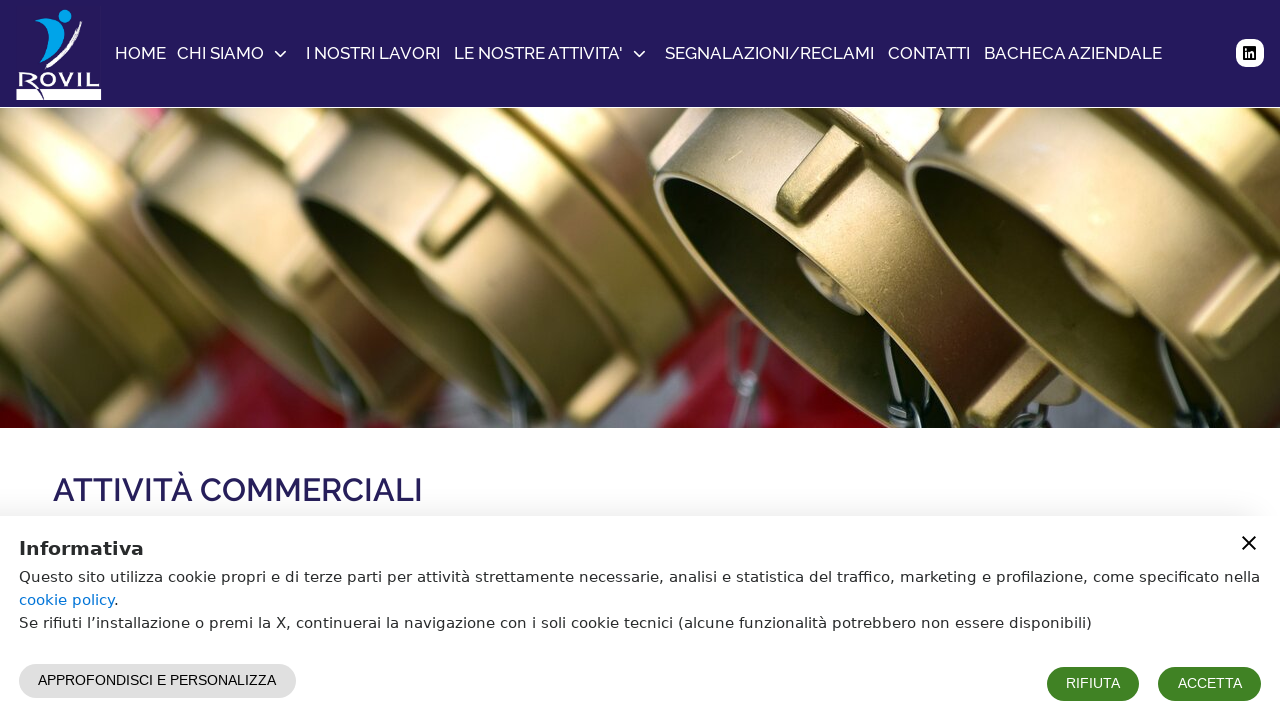

--- FILE ---
content_type: text/html; charset=UTF-8
request_url: https://www.rovil.it/attivita-commerciali
body_size: 4229
content:
<!doctype html><html lang="it"><head><base href="/"><meta charset="utf-8"><meta name="viewport" content="width=device-width,minimum-scale=1,initial-scale=1,user-scalable=yes"><title>Attività commerciali per impianti | Rovil Srl a Catanzaro</title><meta name="description" content="Offriamo prodotti di alto livello per la progettazione e realizzazione di impianti trasporto fluidi grazie a personale tecnico specializzato."><meta name="google-site-verification" content=""><meta property="og:site_name" content=""><meta property="og:url" content=""><link id="favicon" rel="shortcut icon" href=""><link rel="manifest" href="/manifest.json"><script>window.__botUser=false;</script><script>Object.fromEntries||(Object.fromEntries=function(e){if(!e||!e[Symbol.iterator])throw new Error("Object.fromEntries() requires a single iterable argument");let o={};for(let[i,t]of e)o[i]=t;return o}),window.process={env:{NODE_ENV:"production"}},"serviceWorker"in navigator&&!window.__botUser&&window.addEventListener("load",(function(){navigator.serviceWorker.register("sw.js",{scope:"/"}).then((function(e){e.waiting&&e.active?e.waiting.postMessage({type:"SKIP_WAITING"}):e.addEventListener("updatefound",(function(){var o=e.installing;o.addEventListener("statechange",(function(){"installed"===o.state&&navigator.serviceWorker.controller&&o.postMessage({type:"SKIP_WAITING"})}))}))})),navigator.serviceWorker.addEventListener("controllerchange",(function(){window.location.reload()}))})),window.__ios=/iPad|iPhone|iPod/.test(navigator.userAgent)&&!window.MSStream,window.__msie=navigator.userAgent.includes("MSIE")||navigator.userAgent.includes("Trident/"),window.__msie&&window.addEventListener("load",(function(){var e=document.documentElement.lang||"en",o="it"===e?'<p>Il browser che stai utilizzando ("Microsoft Internet Explorer") non è più supportato da Microsoft e non è compatibile con molte delle tecnologie web attuali. Si consiglia di utilizzare un browser moderno (per esempio Chrome o Firefox) per poter usufruire di tutte le funzionalità di questo sito.</p><p>Clicca <a href="https://www.google.com/intl/it_ALL/chrome/">qui</a> per scaricare Chrome</p><p>Clicca <a href="https://www.mozilla.org/it/">qui</a> per scaricare Firefox</p>':"sr"===e?'<p>Pretraživač koji koristite ("Microsoft Internet Explorer") nije kompatibilan sa mnogim današnjim web tehnologijama i web standardima a isto tako njegov proizvođač Microsoft ga više ne podržava niti update-uje. Molimo Vas da pređete na korišćenje nekog od modernih pretraživača (kao što su Google Chrome ili Mozilla Firefox) kako biste u potpunosti mogli da koristite funckionalnosti ovoga sajta.</p><p>Kliknite <a href="https://www.google.com/intl/sr_ALL/chrome/">ovde</a> da preuzmete Google Chrome</p><p>Kliknite <a href="https://www.mozilla.org/sr/">ovde</a> da preuzemere Mozilla Firefox</p>':'<p>The browser you are using ("Microsoft Internet Explorer") is not supported by Microsoft anymore and is not compatible with many of today\'s web technologies. Please use a modern browser instead (such as Chrome or Firefox) to enjoy all features of this site.</p><p>Click <a href="https://www.google.com/chrome/">here</a> to download Chrome</p><p>Click <a href="https://www.mozilla.org/">here</a> to download Firefox</p>',i=document.createElement("div");i.setAttribute("id","alert_ie"),i.innerHTML=o+'<p class="close"><span id="alert_ie_close">OK</span></p>',document.body.appendChild(i),document.getElementById("alert_ie_close").addEventListener("click",(function(){document.body.removeChild(i)}))}));var webp=new Image;webp.onload=webp.onerror=function(){window.__webp=2==webp.height},webp.src="[data-uri]"</script><style>html{font-family:sans-serif;line-height:1.15;font-size:80%;word-break:break-word;-ms-text-size-adjust:100%;-webkit-text-size-adjust:100%}body{margin:0}article,aside,footer,header,nav,section{display:block}h1{font-size:2em;margin:.67em 0}figcaption,figure,main{display:block}figure{margin:1em 40px}hr{-webkit-box-sizing:content-box;box-sizing:content-box;height:0;overflow:visible}pre{font-family:monospace,monospace;font-size:1em}a{background-color:transparent;-webkit-text-decoration-skip:objects}a:active,a:hover{outline-width:0}abbr[title]{border-bottom:none;text-decoration:underline;text-decoration:underline dotted}b,strong{font-weight:inherit}b,strong{font-weight:700}code,kbd,samp{font-family:monospace,monospace;font-size:1em}dfn{font-style:italic}mark{background-color:#ff0;color:#000}small{font-size:80%}sub,sup{font-size:75%;line-height:0;position:relative;vertical-align:baseline}sub{bottom:-.25em}sup{top:-.5em}audio,video{display:inline-block}audio:not([controls]){display:none;height:0}img{border-style:none}svg:not(:root){overflow:hidden}button,input,optgroup,select,textarea{font-family:sans-serif;font-size:100%;line-height:1.15;margin:0}button,input{overflow:visible}button,select{text-transform:none}[type=reset],[type=submit],button,html [type=button]{-webkit-appearance:button}[type=button]::-moz-focus-inner,[type=reset]::-moz-focus-inner,[type=submit]::-moz-focus-inner,button::-moz-focus-inner{border-style:none;padding:0}[type=button]:-moz-focusring,[type=reset]:-moz-focusring,[type=submit]:-moz-focusring,button:-moz-focusring{outline:1px dotted ButtonText}fieldset{border:1px solid silver;margin:0 2px;padding:.35em .625em .75em}legend{-webkit-box-sizing:border-box;box-sizing:border-box;color:inherit;display:table;max-width:100%;padding:0;white-space:normal}progress{display:inline-block;vertical-align:baseline}textarea{overflow:auto}[type=checkbox],[type=radio]{-webkit-box-sizing:border-box;box-sizing:border-box;padding:0}[type=number]::-webkit-inner-spin-button,[type=number]::-webkit-outer-spin-button{height:auto}[type=search]{-webkit-appearance:textfield;outline-offset:-2px}[type=search]::-webkit-search-cancel-button,[type=search]::-webkit-search-decoration{-webkit-appearance:none}::-webkit-file-upload-button{-webkit-appearance:button;font:inherit}details,menu{display:block}summary{display:list-item}canvas{display:inline-block}template{display:none}[hidden]{display:none}html{-webkit-box-sizing:border-box;box-sizing:border-box}*,::after,::before{-webkit-box-sizing:inherit;box-sizing:inherit}@-ms-viewport{width:device-width}html{-ms-overflow-style:scrollbar;-webkit-tap-highlight-color:transparent}body{font-family:-apple-system,system-ui,BlinkMacSystemFont,"Segoe UI",Roboto,"Helvetica Neue",Arial,sans-serif;font-size:1rem;font-weight:400;line-height:1.5;color:#292b2c;background-color:#fff}[tabindex="-1"]:focus{outline:0!important}h1,h2,h3,h4,h5,h6{margin-top:0;margin-bottom:.5rem}p{margin-top:0;margin-bottom:0}abbr[data-original-title],abbr[title]{cursor:help}address{margin-bottom:1rem;font-style:normal;line-height:inherit}dl,ol,ul{margin-top:0;margin-bottom:1rem}ol ol,ol ul,ul ol,ul ul{margin-bottom:0}dt{font-weight:700}dd{margin-bottom:.5rem;margin-left:0}blockquote{margin:0 0 1rem}a{color:#0275d8;text-decoration:none}a:focus,a:hover{color:#014c8c;text-decoration:underline}a:not([href]):not([tabindex]){color:inherit;text-decoration:none}a:not([href]):not([tabindex]):focus,a:not([href]):not([tabindex]):hover{color:inherit;text-decoration:none}a:not([href]):not([tabindex]):focus{outline:0}pre{margin-top:0;margin-bottom:1rem;overflow:auto}figure{margin:0 0 1rem}img{vertical-align:middle}[role=button]{cursor:pointer}[role=button],a,area,button,input,label,select,summary,textarea{-ms-touch-action:manipulation;touch-action:manipulation}table{border-collapse:collapse;background-color:transparent}caption{padding-top:.75rem;padding-bottom:.75rem;color:#636c72;text-align:left;caption-side:bottom}th{text-align:left}label{display:inline-block;margin-bottom:.5rem}button:focus{outline:1px dotted;outline:5px auto -webkit-focus-ring-color}button,input,select,textarea{line-height:inherit}input[type=checkbox]:disabled,input[type=radio]:disabled{cursor:not-allowed}input[type=date],input[type=datetime-local],input[type=month],input[type=time]{-webkit-appearance:listbox}textarea{resize:vertical}fieldset{min-width:0;padding:0;margin:0;border:0}legend{display:block;width:100%;padding:0;margin-bottom:.5rem;font-size:1.5rem;line-height:inherit}input[type=search]{-webkit-appearance:none}output{display:inline-block}[hidden]{display:none!important}.h1,.h2,.h3,.h4,.h5,.h6,h1,h2,h3,h4,h5,h6{margin-bottom:.5rem;font-family:inherit;font-weight:500;line-height:1.1;color:inherit}.h1,h1{font-size:2.5rem}.h2,h2{font-size:2rem}.h3,h3{font-size:1.75rem}.h4,h4{font-size:1.5rem}.h5,h5{font-size:1.25rem}.h6,h6{font-size:1rem}hr{margin-top:1rem;margin-bottom:1rem;border:0;border-top:1px solid rgba(0,0,0,.1)}.small,small{font-size:80%;font-weight:400}.mark,mark{padding:.2em;background-color:#fcf8e3}code,kbd,pre,samp{font-family:Menlo,Monaco,Consolas,"Liberation Mono","Courier New",monospace}code{padding:.2rem .4rem;font-size:90%;color:#bd4147;background-color:#f7f7f9;border-radius:.25rem}a>code{padding:0;color:inherit;background-color:inherit}kbd{padding:.2rem .4rem;font-size:90%;color:#fff;background-color:#292b2c;border-radius:.2rem}kbd kbd{padding:0;font-size:100%;font-weight:700}pre{display:block;margin-top:0;margin-bottom:1rem;font-size:90%;color:#292b2c}pre code{padding:0;font-size:inherit;color:inherit;background-color:transparent;border-radius:0}html body #LeadboosterContainer[role=complementary]{z-index:1000!important}html body #LeadboosterContainer.proactiveChat[role]:not(.openedChat){height:100px!important}</style><link rel="preload" as="font" type="font/woff2" crossorigin="anonymous" href="/css/fonts/Font Awesome/fontawesome-webfont.woff2"><style>@font-face{font-family:'Font Awesome 6 Regular';src:url('/css/fonts/Font Awesome/fa-regular-400.woff2') format('woff2'),url('/css/fonts/Font Awesome/fa-regular-400.ttf') format('truetype'),url('/css/fonts/Font Awesome/regular.svg') format('svg');font-weight:400;font-style:normal}@font-face{font-family:'Font Awesome 6 Solid';src:url('/css/fonts/Font Awesome/fontawesome-webfont.woff2') format('woff2'),url('/css/fonts/Font Awesome/fontawesome-webfont.ttf') format('truetype'),url('/css/fonts/Font Awesome/fontawesome-webfont.svg') format('svg');font-weight:400;font-style:normal}@font-face{font-family:'Font Awesome 6 Brands';src:url('/css/fonts/Font Awesome/fa-brands-400.woff2') format('woff2'),url('/css/fonts/Font Awesome/fa-brands-400.ttf') format('truetype'),url('/css/fonts/Font Awesome/fontawesome-webfont.svg') format('svg');font-weight:400;font-style:normal}#alert_ie{position:fixed;width:50%;left:50%;transform:translate(-50%);padding:32px;font-size:18px;text-align:center;z-index:10000;background:#fff;border:1px solid #ddd}#alert_ie p{padding:4px}#alert_ie p.close{padding-top:24px}#alert_ie_close{padding:8px 32px;font-weight:700;cursor:pointer;border:solid 1px #000}.svg-inline--fa{display:inline-block;height:1.3em;overflow:visible;vertical-align:-.125em}button:focus{outline:0}</style><script type="application/ld+json"></script><link rel="preload" as="font" crossorigin="anonymous" href="/css/fonts/Raleway/raleway-v11-latin-regular.woff2"/><link rel="preload" as="font" crossorigin="anonymous" href="/css/fonts/Raleway/raleway-v11-latin-500.woff2"/><link rel="preload" as="font" crossorigin="anonymous" href="/css/fonts/Raleway/raleway-v11-latin-600.woff2"/><link rel="preload" as="font" crossorigin="anonymous" href="/css/fonts/Raleway/raleway-v11-latin-700.woff2"/></head><body><aps-app></aps-app><noscript>Please enable JavaScript to view this website.</noscript><script src="./4bb84e7b139c320364e7.js"></script></body></html>